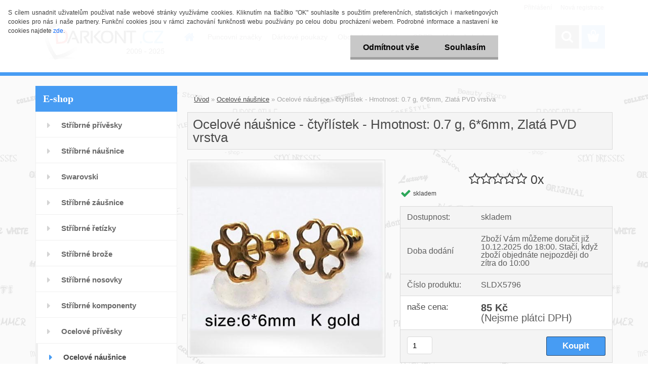

--- FILE ---
content_type: text/html; charset=utf-8
request_url: https://www.darkont.cz/Ocelove-nausnice-ctyrlistek-Hmotnost-0-7-g-6-6mm-Zlata-PVD-vrstva-d5799.htm
body_size: 17831
content:


        <!DOCTYPE html>
    <html xmlns:og="http://ogp.me/ns#" xmlns:fb="http://www.facebook.com/2008/fbml" lang="cs" class="tmpl__3rs13">
      <head>
          <script>
              window.cookie_preferences = getCookieSettings('cookie_preferences');
              window.cookie_statistics = getCookieSettings('cookie_statistics');
              window.cookie_marketing = getCookieSettings('cookie_marketing');

              function getCookieSettings(cookie_name) {
                  if (document.cookie.length > 0)
                  {
                      cookie_start = document.cookie.indexOf(cookie_name + "=");
                      if (cookie_start != -1)
                      {
                          cookie_start = cookie_start + cookie_name.length + 1;
                          cookie_end = document.cookie.indexOf(";", cookie_start);
                          if (cookie_end == -1)
                          {
                              cookie_end = document.cookie.length;
                          }
                          return unescape(document.cookie.substring(cookie_start, cookie_end));
                      }
                  }
                  return false;
              }
          </script>
            <!-- Start Srovname.cz Pixel -->
    <script>
      !function(e,n,t,a,s,o,r){ e[a]||((s=e[a]=function(){s.process?s.process.apply(s,arguments):s.queue.push(arguments)}).queue=[],(o=n.createElement(t)).async=1,o.src='https://tracking.srovname.cz/srovnamepixel.js',o.dataset.srv9="1",(r=n.getElementsByTagName(t)[0]).parentNode.insertBefore(o,r))}(window,document,"script","srovname");srovname("init",'fa6893b7a24c40071431b11ba8a967f2');
    </script>
    <!-- End Srovname.cz Pixel -->
          <script type="text/javascript" src="https://c.seznam.cz/js/rc.js"></script>
              <title>Ocelové náušnice | Ocelové náušnice - čtyřlístek - Hmotnost: 0.7 g, 6*6mm, Zlatá PVD vrstva | Darkont.cz</title>
        <script type="text/javascript">var action_unavailable='action_unavailable';var id_language = 'cs';var id_country_code = 'CZ';var language_code = 'cs-CZ';var path_request = '/request.php';var type_request = 'POST';var cache_break = "2478"; var enable_console_debug = false; var enable_logging_errors = false;var administration_id_language = 'cs';var administration_id_country_code = 'CZ';</script>          <script type="text/javascript" src="//ajax.googleapis.com/ajax/libs/jquery/1.8.3/jquery.min.js"></script>
          <script type="text/javascript" src="//code.jquery.com/ui/1.12.1/jquery-ui.min.js" ></script>
                  <script src="/wa_script/js/jquery.hoverIntent.minified.js?_=2025-12-02-10-33" type="text/javascript"></script>
        <script type="text/javascript" src="/admin/jscripts/jquery.qtip.min.js?_=2025-12-02-10-33"></script>
                  <script src="/wa_script/js/jquery.selectBoxIt.min.js?_=2025-12-02-10-33" type="text/javascript"></script>
                  <script src="/wa_script/js/bs_overlay.js?_=2025-12-02-10-33" type="text/javascript"></script>
        <script src="/wa_script/js/bs_design.js?_=2025-12-02-10-33" type="text/javascript"></script>
        <script src="/admin/jscripts/wa_translation.js?_=2025-12-02-10-33" type="text/javascript"></script>
        <link rel="stylesheet" type="text/css" href="/css/jquery.selectBoxIt.wa_script.css?_=2025-12-02-10-33" media="screen, projection">
        <link rel="stylesheet" type="text/css" href="/css/jquery.qtip.lupa.css?_=2025-12-02-10-33">
        
        <link rel="stylesheet" type="text/css" href="/fotky116155/icons/flat_icons/font/flaticon.css?_=1636543891" >          <script src="/wa_script/js/jquery.colorbox-min.js?_=2025-12-02-10-33" type="text/javascript"></script>
          <link rel="stylesheet" type="text/css" href="/css/colorbox.css?_=2025-12-02-10-33">
          <script type="text/javascript">
            jQuery(document).ready(function() {
              (function() {
                function createGalleries(rel) {
                  var regex = new RegExp(rel + "\\[(\\d+)]"),
                      m, group = "g_" + rel, groupN;
                  $("a[rel*=" + rel + "]").each(function() {
                    m = regex.exec(this.getAttribute("rel"));
                    if(m) {
                      groupN = group + m[1];
                    } else {
                      groupN = group;
                    }
                    $(this).colorbox({
                      rel: groupN,
                      slideshow:true,
                       maxWidth: "85%",
                       maxHeight: "85%",
                       returnFocus: false
                    });
                  });
                }
                createGalleries("lytebox");
                createGalleries("lyteshow");
              })();
            });</script>
          <script type="text/javascript">
      function init_products_hovers()
      {
        jQuery(".product").hoverIntent({
          over: function(){
            jQuery(this).find(".icons_width_hack").animate({width: "130px"}, 300, function(){});
          } ,
          out: function(){
            jQuery(this).find(".icons_width_hack").animate({width: "10px"}, 300, function(){});
          },
          interval: 40
        });
      }
      jQuery(document).ready(function(){

        jQuery(".param select, .sorting select").selectBoxIt();

        jQuery(".productFooter").click(function()
        {
          var $product_detail_link = jQuery(this).parent().find("a:first");

          if($product_detail_link.length && $product_detail_link.attr("href"))
          {
            window.location.href = $product_detail_link.attr("href");
          }
        });
        init_products_hovers();
        
        ebar_details_visibility = {};
        ebar_details_visibility["user"] = false;
        ebar_details_visibility["basket"] = false;

        ebar_details_timer = {};
        ebar_details_timer["user"] = setTimeout(function(){},100);
        ebar_details_timer["basket"] = setTimeout(function(){},100);

        function ebar_set_show($caller)
        {
          var $box_name = $($caller).attr("id").split("_")[0];

          ebar_details_visibility["user"] = false;
          ebar_details_visibility["basket"] = false;

          ebar_details_visibility[$box_name] = true;

          resolve_ebar_set_visibility("user");
          resolve_ebar_set_visibility("basket");
        }

        function ebar_set_hide($caller)
        {
          var $box_name = $($caller).attr("id").split("_")[0];

          ebar_details_visibility[$box_name] = false;

          clearTimeout(ebar_details_timer[$box_name]);
          ebar_details_timer[$box_name] = setTimeout(function(){resolve_ebar_set_visibility($box_name);},300);
        }

        function resolve_ebar_set_visibility($box_name)
        {
          if(   ebar_details_visibility[$box_name]
             && jQuery("#"+$box_name+"_detail").is(":hidden"))
          {
            jQuery("#"+$box_name+"_detail").slideDown(300);
          }
          else if(   !ebar_details_visibility[$box_name]
                  && jQuery("#"+$box_name+"_detail").not(":hidden"))
          {
            jQuery("#"+$box_name+"_detail").slideUp(0, function() {
              $(this).css({overflow: ""});
            });
          }
        }

        
        jQuery("#user_icon, #basket_icon").hoverIntent({
          over: function(){
            ebar_set_show(this);
            
          } ,
          out: function(){
            ebar_set_hide(this);
          },
          interval: 40
        });
        
        jQuery("#user_icon").click(function(e)
        {
          if(jQuery(e.target).attr("id") == "user_icon")
          {
            window.location.href = "https://www.darkont.cz/37sdhe11/e-login/";
          }
        });

        jQuery("#basket_icon").click(function(e)
        {
          if(jQuery(e.target).attr("id") == "basket_icon")
          {
            window.location.href = "https://www.darkont.cz/37sdhe11/e-basket/";
          }
        });
      
      });
    </script>        <meta http-equiv="Content-language" content="cs">
        <meta http-equiv="Content-Type" content="text/html; charset=utf-8">
        <meta name="language" content="czech">
        <meta name="keywords" content="ocelové,náušnice,čtyřlístek,hmotnost:,0.7,6*6mm,,zlatá,pvd,vrstva">
        <meta name="description" content="Hmotnost: 0.7 g, 6*6mm, Zlatá PVD vrstva">
        <meta name="revisit-after" content="1 Days">
        <meta name="distribution" content="global">
        <meta name="expires" content="never">
                  <meta name="expires" content="never">
                    <link rel="previewimage" href="https://www.darkont.cz/fotky116155/fotos/3ne27824.jpg" />
                    <link rel="canonical" href="https://www.darkont.cz/Ocelove-nausnice-ctyrlistek-Hmotnost-0-7-g-6-6mm-Zlata-PVD-vrstva-d5799.htm?tab=description"/>
          <meta property="og:image" content="http://www.darkont.cz/fotky116155/fotos/3ne27824.jpg" />
<meta property="og:image:secure_url" content="https://www.darkont.cz/fotky116155/fotos/3ne27824.jpg" />
<meta property="og:image:type" content="image/jpeg" />

<meta name="google-site-verification" content="gwhuOsGwqvdXYPYF3u2cPpnZYvSqyzu5xUSs9LcmX-c"/>            <meta name="robots" content="index, follow">
                      <link href="//www.darkont.cz/fotky116155/favicon.ico" rel="icon" type="image/x-icon">
          <link rel="shortcut icon" type="image/x-icon" href="//www.darkont.cz/fotky116155/favicon.ico">
                  <link rel="stylesheet" type="text/css" href="/css/lang_dependent_css/lang_cs.css?_=2025-12-02-10-33" media="screen, projection">
                <link rel='stylesheet' type='text/css' href='/wa_script/js/styles.css?_=2025-12-02-10-33'>
        <script language='javascript' type='text/javascript' src='/wa_script/js/javascripts.js?_=2025-12-02-10-33'></script>
        <script language='javascript' type='text/javascript' src='/wa_script/js/check_tel.js?_=2025-12-02-10-33'></script>
          <script src="/assets/javascripts/buy_button.js?_=2025-12-02-10-33"></script>
            <script type="text/javascript" src="/wa_script/js/bs_user.js?_=2025-12-02-10-33"></script>
        <script type="text/javascript" src="/wa_script/js/bs_fce.js?_=2025-12-02-10-33"></script>
        <script type="text/javascript" src="/wa_script/js/bs_fixed_bar.js?_=2025-12-02-10-33"></script>
        <script type="text/javascript" src="/bohemiasoft/js/bs.js?_=2025-12-02-10-33"></script>
        <script src="/wa_script/js/jquery.number.min.js?_=2025-12-02-10-33" type="text/javascript"></script>
        <script type="text/javascript">
            BS.User.id = 116155;
            BS.User.domain = "37sdhe11";
            BS.User.is_responsive_layout = true;
            BS.User.max_search_query_length = 50;
            BS.User.max_autocomplete_words_count = 5;

            WA.Translation._autocompleter_ambiguous_query = ' Hledavý výraz je pro našeptávač příliš obecný. Zadejte prosím další znaky, slova nebo pokračujte odesláním formuláře pro vyhledávání.';
            WA.Translation._autocompleter_no_results_found = ' Nebyly nalezeny žádné produkty ani kategorie.';
            WA.Translation._error = " Chyba";
            WA.Translation._success = " Nastaveno";
            WA.Translation._warning = " Upozornění";
            WA.Translation._multiples_inc_notify = '<p class="multiples-warning"><strong>Tento produkt je možné objednat pouze v násobcích #inc#. </strong><br><small>Vámi zadaný počet kusů byl navýšen dle tohoto násobku.</small></p>';
            WA.Translation._shipping_change_selected = " Změnit...";
            WA.Translation._shipping_deliver_to_address = " Zásilka bude doručena na zvolenou adresu";

            BS.Design.template = {
              name: "3rs13",
              is_selected: function(name) {
                if(Array.isArray(name)) {
                  return name.indexOf(this.name) > -1;
                } else {
                  return name === this.name;
                }
              }
            };
            BS.Design.isLayout3 = true;
            BS.Design.templates = {
              TEMPLATE_ARGON: "argon",TEMPLATE_NEON: "neon",TEMPLATE_CARBON: "carbon",TEMPLATE_XENON: "xenon",TEMPLATE_AURUM: "aurum",TEMPLATE_CUPRUM: "cuprum",TEMPLATE_ERBIUM: "erbium",TEMPLATE_CADMIUM: "cadmium",TEMPLATE_BARIUM: "barium",TEMPLATE_CHROMIUM: "chromium",TEMPLATE_SILICIUM: "silicium",TEMPLATE_IRIDIUM: "iridium",TEMPLATE_INDIUM: "indium",TEMPLATE_OXYGEN: "oxygen",TEMPLATE_HELIUM: "helium",TEMPLATE_FLUOR: "fluor",TEMPLATE_FERRUM: "ferrum",TEMPLATE_TERBIUM: "terbium",TEMPLATE_URANIUM: "uranium",TEMPLATE_ZINCUM: "zincum",TEMPLATE_CERIUM: "cerium",TEMPLATE_KRYPTON: "krypton",TEMPLATE_THORIUM: "thorium",TEMPLATE_ETHERUM: "etherum",TEMPLATE_KRYPTONIT: "kryptonit",TEMPLATE_TITANIUM: "titanium",TEMPLATE_PLATINUM: "platinum"            };
        </script>
                  <script src="/js/progress_button/modernizr.custom.js"></script>
                      <link rel="stylesheet" type="text/css" href="/bower_components/owl.carousel/dist/assets/owl.carousel.min.css" />
            <link rel="stylesheet" type="text/css" href="/bower_components/owl.carousel/dist/assets/owl.theme.default.min.css" />
            <script src="/bower_components/owl.carousel/dist/owl.carousel.min.js"></script>
                    <link rel="stylesheet" type="text/css" href="//static.bohemiasoft.com/jave/style.css?_=2025-12-02-10-33" media="screen">
                    <link rel="stylesheet" type="text/css" href="/css/font-awesome.4.7.0.min.css" media="screen">
          <link rel="stylesheet" type="text/css" href="/sablony/nove/3rs13/3rs13blue/css/product_var3.css?_=2025-12-02-10-33" media="screen">
                    <link rel="stylesheet"
                type="text/css"
                id="tpl-editor-stylesheet"
                href="/sablony/nove/3rs13/3rs13blue/css/colors.css?_=2025-12-02-10-33"
                media="screen">

          <meta name="viewport" content="width=device-width, initial-scale=1.0">
          <link rel="stylesheet" 
                   type="text/css" 
                   href="https://static.bohemiasoft.com/custom-css/argon.css?_1764923345" 
                   media="screen"><link rel="stylesheet" type="text/css" href="/css/steps_order.css?_=2025-12-02-10-33" media="screen"><style type="text/css">
               <!--#site_logo{
                  width: 275px;
                  height: 100px;
                  background-image: url('/fotky116155/design_setup/images/custom_image_logo.png?cache_time=1706301083');
                  background-repeat: no-repeat;
                  
                }html body .myheader { 
          background-image: none;
          border: black;
          background-repeat: repeat;
          background-position: 0px 0px;
          background-color: #ffffff;
        }#page_background{
                  
                  background-repeat: repeat;
                  background-position: 0px 0px;
                  background-color: transparent;
                }.bgLupa{
                  padding: 0;
                  border: none;
                }

 :root { 
 }
-->
                </style>          <link rel="stylesheet" type="text/css" href="/fotky116155/design_setup/css/user_defined.css?_=1691672976" media="screen, projection">
                    <script type="text/javascript" src="/admin/jscripts/wa_dialogs.js?_=2025-12-02-10-33"></script>
            <script>
      $(document).ready(function() {
        if (getCookie('show_cookie_message' + '_116155_cz') != 'no') {
          if($('#cookies-agreement').attr('data-location') === '0')
          {
            $('.cookies-wrapper').css("top", "0px");
          }
          else
          {
            $('.cookies-wrapper').css("bottom", "0px");
          }
          $('.cookies-wrapper').show();
        }

        $('#cookies-notify__close').click(function() {
          setCookie('show_cookie_message' + '_116155_cz', 'no');
          $('#cookies-agreement').slideUp();
          $("#masterpage").attr("style", "");
          setCookie('cookie_preferences', 'true');
          setCookie('cookie_statistics', 'true');
          setCookie('cookie_marketing', 'true');
          window.cookie_preferences = true;
          window.cookie_statistics = true;
          window.cookie_marketing = true;
          if(typeof gtag === 'function') {
              gtag('consent', 'update', {
                  'ad_storage': 'granted',
                  'analytics_storage': 'granted',
                  'ad_user_data': 'granted',
                  'ad_personalization': 'granted'
              });
          }
         return false;
        });

        $("#cookies-notify__disagree").click(function(){
            save_preferences();
        });

        $('#cookies-notify__preferences-button-close').click(function(){
            var cookies_notify_preferences = $("#cookies-notify-checkbox__preferences").is(':checked');
            var cookies_notify_statistics = $("#cookies-notify-checkbox__statistics").is(':checked');
            var cookies_notify_marketing = $("#cookies-notify-checkbox__marketing").is(':checked');
            save_preferences(cookies_notify_preferences, cookies_notify_statistics, cookies_notify_marketing);
        });

        function save_preferences(preferences = false, statistics = false, marketing = false)
        {
            setCookie('show_cookie_message' + '_116155_cz', 'no');
            $('#cookies-agreement').slideUp();
            $("#masterpage").attr("style", "");
            setCookie('cookie_preferences', preferences);
            setCookie('cookie_statistics', statistics);
            setCookie('cookie_marketing', marketing);
            window.cookie_preferences = preferences;
            window.cookie_statistics = statistics;
            window.cookie_marketing = marketing;
            if(marketing && typeof gtag === 'function')
            {
                gtag('consent', 'update', {
                    'ad_storage': 'granted'
                });
            }
            if(statistics && typeof gtag === 'function')
            {
                gtag('consent', 'update', {
                    'analytics_storage': 'granted',
                    'ad_user_data': 'granted',
                    'ad_personalization': 'granted',
                });
            }
            if(marketing === false && BS && BS.seznamIdentity) {
                BS.seznamIdentity.clearIdentity();
            }
        }

        /**
         * @param {String} cookie_name
         * @returns {String}
         */
        function getCookie(cookie_name) {
          if (document.cookie.length > 0)
          {
            cookie_start = document.cookie.indexOf(cookie_name + "=");
            if (cookie_start != -1)
            {
              cookie_start = cookie_start + cookie_name.length + 1;
              cookie_end = document.cookie.indexOf(";", cookie_start);
              if (cookie_end == -1)
              {
                cookie_end = document.cookie.length;
              }
              return unescape(document.cookie.substring(cookie_start, cookie_end));
            }
          }
          return "";
        }
        
        /**
         * @param {String} cookie_name
         * @param {String} value
         */
        function setCookie(cookie_name, value) {
          var time = new Date();
          time.setTime(time.getTime() + 365*24*60*60*1000); // + 1 rok
          var expires = "expires="+time.toUTCString();
          document.cookie = cookie_name + "=" + escape(value) + "; " + expires + "; path=/";
        }
      });
    </script>
            <script type="text/javascript" src="/wa_script/js/search_autocompleter.js?_=2025-12-02-10-33"></script>
                <link rel="stylesheet" type="text/css" href="/assets/vendor/magnific-popup/magnific-popup.css" />
      <script src="/assets/vendor/magnific-popup/jquery.magnific-popup.js"></script>
      <script type="text/javascript">
        BS.env = {
          decPoint: ",",
          basketFloatEnabled: false        };
      </script>
      <script type="text/javascript" src="/node_modules/select2/dist/js/select2.min.js"></script>
      <script type="text/javascript" src="/node_modules/maximize-select2-height/maximize-select2-height.min.js"></script>
      <script type="text/javascript">
        (function() {
          $.fn.select2.defaults.set("language", {
            noResults: function() {return " Nenalezeny žádné položky"},
            inputTooShort: function(o) {
              var n = o.minimum - o.input.length;
              return " Prosím zadejte #N# nebo více znaků.".replace("#N#", n);
            }
          });
          $.fn.select2.defaults.set("width", "100%")
        })();

      </script>
      <link type="text/css" rel="stylesheet" href="/node_modules/select2/dist/css/select2.min.css" />
      <script type="text/javascript" src="/wa_script/js/countdown_timer.js?_=2025-12-02-10-33"></script>
      <script type="text/javascript" src="/wa_script/js/app.js?_=2025-12-02-10-33"></script>
      <script type="text/javascript" src="/node_modules/jquery-validation/dist/jquery.validate.min.js"></script>

      
          </head>
      <body class="lang-cs layout3 not-home page-product-detail page-product-5799 basket-empty slider_available template-slider-disabled vat-payer-n alternative-currency-n" >
        <a name="topweb"></a>
            <div id="cookies-agreement" class="cookies-wrapper" data-location="0"
         >
      <div class="cookies-notify-background"></div>
      <div class="cookies-notify" style="display:block!important;">
        <div class="cookies-notify__bar">
          <div class="cookies-notify__bar1">
            <div class="cookies-notify__text"
                                 >
                S cílem usnadnit uživatelům používat naše webové stránky využíváme cookies. Kliknutím na tlačítko "OK" souhlasíte s použitím preferenčních, statistických i marketingových cookies pro nás i naše partnery. Funkční cookies jsou v rámci zachování funkčnosti webu používány po celou dobu procházení webem. Podrobné informace a nastavení ke cookies najdete <span class="cookies-notify__detail_button">zde</span>.            </div>
            <div class="cookies-notify__button">
                <a href="#" id="cookies-notify__disagree" class="secondary-btn"
                   style="color: #000000;
                           background-color: #c8c8c8;
                           opacity: 1"
                >Odmítnout vše</a>
              <a href="#" id="cookies-notify__close"
                 style="color: #000000;
                        background-color: #c8c8c8;
                        opacity: 1"
                >Souhlasím</a>
            </div>
          </div>
                        <div class="cookies-notify__detail_box hidden"
                             >
                <div id="cookies-nofify__close_detail"> Zavřít</div>
                <div>
                    <br />
                    <b> Co jsou cookies?</b><br />
                    <span> Cookies jsou krátké textové informace, které jsou uloženy ve Vašem prohlížeči. Tyto informace běžně používají všechny webové stránky a jejich procházením dochází k ukládání cookies. Pomocí partnerských skriptů, které mohou stránky používat (například Google analytics</span><br /><br />
                    <b> Jak lze nastavit práci webu s cookies?</b><br />
                    <span> Přestože doporučujeme povolit používání všech typů cookies, práci webu s nimi můžete nastavit dle vlastních preferencí pomocí checkboxů zobrazených níže. Po odsouhlasení nastavení práce s cookies můžete změnit své rozhodnutí smazáním či editací cookies přímo v nastavení Vašeho prohlížeče. Podrobnější informace k promazání cookies najdete v nápovědě Vašeho prohlížeče.</span>
                </div>
                <div class="cookies-notify__checkboxes"
                                    >
                    <div class="checkbox-custom checkbox-default cookies-notify__checkbox">
                        <input type="checkbox" id="cookies-notify-checkbox__functional" checked disabled />
                        <label for="cookies-notify-checkbox__functional" class="cookies-notify__checkbox_label"> Nutné</label>
                    </div>
                    <div class="checkbox-custom checkbox-default cookies-notify__checkbox">
                        <input type="checkbox" id="cookies-notify-checkbox__preferences" checked />
                        <label for="cookies-notify-checkbox__preferences" class="cookies-notify__checkbox_label"> Preferenční</label>
                    </div>
                    <div class="checkbox-custom checkbox-default cookies-notify__checkbox">
                        <input type="checkbox" id="cookies-notify-checkbox__statistics" checked />
                        <label for="cookies-notify-checkbox__statistics" class="cookies-notify__checkbox_label"> Statistické</label>
                    </div>
                    <div class="checkbox-custom checkbox-default cookies-notify__checkbox">
                        <input type="checkbox" id="cookies-notify-checkbox__marketing" checked />
                        <label for="cookies-notify-checkbox__marketing" class="cookies-notify__checkbox_label"> Marketingové</label>
                    </div>
                </div>
                <div id="cookies-notify__cookie_types">
                    <div class="cookies-notify__cookie_type cookie-active" data-type="functional">
                         Nutné (13)
                    </div>
                    <div class="cookies-notify__cookie_type" data-type="preferences">
                         Preferenční (1)
                    </div>
                    <div class="cookies-notify__cookie_type" data-type="statistics">
                         Statistické (15)
                    </div>
                    <div class="cookies-notify__cookie_type" data-type="marketing">
                         Marketingové (15)
                    </div>
                    <div class="cookies-notify__cookie_type" data-type="unclassified">
                         Neklasifikované (7)
                    </div>
                </div>
                <div id="cookies-notify__cookie_detail">
                    <div class="cookie-notify__cookie_description">
                        <span id="cookie-notify__description_functional" class="cookie_description_active"> Tyto informace jsou nezbytné ke správnému chodu webové stránky jako například vkládání zboží do košíku, uložení vyplněných údajů nebo přihlášení do zákaznické sekce.</span>
                        <span id="cookie-notify__description_preferences" class="hidden"> Tyto cookies umožní přizpůsobit chování nebo vzhled stránky dle Vašich potřeb, například volba jazyka.</span>
                        <span id="cookie-notify__description_statistics" class="hidden"> Díky těmto cookies mohou majitelé i developeři webu více porozumět chování uživatelů a vyvijet stránku tak, aby byla co nejvíce prozákaznická. Tedy abyste co nejrychleji našli hledané zboží nebo co nejsnáze dokončili jeho nákup.</span>
                        <span id="cookie-notify__description_marketing" class="hidden"> Tyto informace umožní personalizovat zobrazení nabídek přímo pro Vás díky historické zkušenosti procházení dřívějších stránek a nabídek.</span>
                        <span id="cookie-notify__description_unclassified" class="hidden"> Tyto cookies prozatím nebyly roztříděny do vlastní kategorie.</span>
                    </div>
                    <style>
                        #cookies-notify__cookie_detail_table td
                        {
                            color: #ffffff                        }
                    </style>
                    <table class="table" id="cookies-notify__cookie_detail_table">
                        <thead>
                            <tr>
                                <th> Jméno</th>
                                <th> Účel</th>
                                <th> Vypršení</th>
                            </tr>
                        </thead>
                        <tbody>
                                                    <tr>
                                <td>show_cookie_message</td>
                                <td>Ukládá informaci o potřebě zobrazení cookie lišty</td>
                                <td>1 rok</td>
                            </tr>
                                                        <tr>
                                <td>__zlcmid</td>
                                <td>Tento soubor cookie se používá k uložení identity návštěvníka během návštěv a preference návštěvníka deaktivovat naši funkci živého chatu. </td>
                                <td>1 rok</td>
                            </tr>
                                                        <tr>
                                <td>__cfruid</td>
                                <td>Tento soubor cookie je součástí služeb poskytovaných společností Cloudflare – včetně vyrovnávání zátěže, doručování obsahu webových stránek a poskytování připojení DNS pro provozovatele webových stránek. </td>
                                <td>relace</td>
                            </tr>
                                                        <tr>
                                <td>_auth</td>
                                <td>Zajišťuje bezpečnost procházení návštěvníků tím, že zabraňuje padělání požadavků mezi stránkami. Tento soubor cookie je nezbytný pro bezpečnost webu a návštěvníka. </td>
                                <td>1 rok</td>
                            </tr>
                                                        <tr>
                                <td>csrftoken</td>
                                <td>Pomáhá předcházet útokům Cross-Site Request Forgery (CSRF). 
</td>
                                <td>1 rok</td>
                            </tr>
                                                        <tr>
                                <td>PHPSESSID</td>
                                <td>Zachovává stav uživatelské relace napříč požadavky na stránky. </td>
                                <td>relace</td>
                            </tr>
                                                        <tr>
                                <td>rc::a</td>
                                <td>Tento soubor cookie se používá k rozlišení mezi lidmi a roboty. To je výhodné pro web, aby
vytvářet platné zprávy o používání jejich webových stránek. </td>
                                <td>persistentní</td>
                            </tr>
                                                        <tr>
                                <td>rc::c</td>
                                <td>Tento soubor cookie se používá k rozlišení mezi lidmi a roboty. </td>
                                <td>relace</td>
                            </tr>
                                                        <tr>
                                <td>AWSALBCORS</td>
                                <td>Registruje, který server-cluster obsluhuje návštěvníka. To se používá v kontextu s vyrovnáváním zátěže, aby se optimalizovala uživatelská zkušenost. </td>
                                <td>6 dnů</td>
                            </tr>
                                                        <tr>
                                <td>18plus_allow_access#</td>
                                <td>Ukládá informaci o odsouhlasení okna 18+ pro web.</td>
                                <td>neznámý</td>
                            </tr>
                                                        <tr>
                                <td>18plus_cat#</td>
                                <td>Ukládá informaci o odsouhlasení okna 18+ pro kategorii.</td>
                                <td>neznámý</td>
                            </tr>
                                                        <tr>
                                <td>bs_slide_menu</td>
                                <td></td>
                                <td>neznámý</td>
                            </tr>
                                                        <tr>
                                <td>left_menu</td>
                                <td>Ukládá informaci o způsobu zobrazení levého menu.</td>
                                <td>neznámý</td>
                            </tr>
                                                    </tbody>
                    </table>
                    <div class="cookies-notify__button">
                        <a href="#" id="cookies-notify__preferences-button-close"
                           style="color: #000000;
                                background-color: #c8c8c8;
                                opacity: 1">
                            Uložit nastavení                        </a>
                    </div>
                </div>
            </div>
                    </div>
      </div>
    </div>
    
  <div id="responsive_layout_large"></div><div id="page">    <script type="text/javascript">
      var responsive_articlemenu_name = ' Menu';
      var responsive_eshopmenu_name = ' E-shop';
    </script>
        <link rel="stylesheet" type="text/css" href="/css/masterslider.css?_=2025-12-02-10-33" media="screen, projection">
    <script type="text/javascript" src="/js/masterslider.min.js"></script>
    <div class="myheader">
                <div class="navigate_bar">
            <div class="logo-wrapper">
            <a id="site_logo" href="//www.darkont.cz" class="mylogo" aria-label="Logo"></a>
    </div>
                        <!--[if IE 6]>
    <style>
    #main-menu ul ul{visibility:visible;}
    </style>
    <![endif]-->

    
    <div id="topmenu"><!-- TOPMENU -->
            <div id="main-menu" class="">
                 <ul>
            <li class="eshop-menu-home">
              <a href="//www.darkont.cz" class="top_parent_act" aria-label="Homepage">
                              </a>
            </li>
          </ul>
          
<ul><li class="eshop-menu-7 eshop-menu-order-1 eshop-menu-odd"><a href="/Puncovni-znacky-a7_0.htm"  class="top_parent">Puncovní značky</a>
</li></ul>
<ul><li class="eshop-menu-9 eshop-menu-order-2 eshop-menu-even"><a href="/Darkove-poukazy-a9_0.htm"  class="top_parent">Dárkové poukazy</a>
</li></ul>
<ul><li class="eshop-menu-6 eshop-menu-order-3 eshop-menu-odd"><a href="/Obchodni-podminky-a6_0.htm"  class="top_parent">Obchodní podmínky</a>
</li></ul>
<ul><li class="eshop-menu-3 eshop-menu-order-4 eshop-menu-even"><a href="/GDPR-a3_0.htm"  class="top_parent">GDPR</a>
</li></ul>
<ul><li class="eshop-menu-8 eshop-menu-order-5 eshop-menu-odd"><a href="/Velkoobchod-a8_0.htm"  class="top_parent">Velkoobchod</a>
</li></ul>      </div>
    </div><!-- END TOPMENU -->
        <div id="search">
      <form name="search" id="searchForm" action="/search-engine.htm" method="GET" enctype="multipart/form-data">
        <label for="q" class="title_left2"> Hľadanie</label>
        <p>
          <input name="slovo" type="text" class="inputBox" id="q" placeholder=" Zadejte text vyhledávání" maxlength="50">
          
          <input type="hidden" id="source_service" value="www.webareal.cz">
        </p>
        <div class="wrapper_search_submit">
          <input type="submit" class="search_submit" aria-label="search" name="search_submit" value="">
        </div>
        <div id="search_setup_area">
          <input id="hledatjak2" checked="checked" type="radio" name="hledatjak" value="2">
          <label for="hledatjak2">Hledat ve zboží</label>
          <br />
          <input id="hledatjak1"  type="radio" name="hledatjak" value="1">
          <label for="hledatjak1">Hledat v článcích</label>
                    <script type="text/javascript">
            function resolve_search_mode_visibility()
            {
              if (jQuery('form[name=search] input').is(':focus'))
              {
                if (jQuery('#search_setup_area').is(':hidden'))
                {
                  jQuery('#search_setup_area').slideDown(400);
                }
              }
              else
              {
                if (jQuery('#search_setup_area').not(':hidden'))
                {
                  jQuery('#search_setup_area').slideUp(400);
                }
              }
            }

            $('form[name=search] input').click(function() {
              this.focus();
            });

            jQuery('form[name=search] input')
                .focus(function() {
                  resolve_search_mode_visibility();
                })
                .blur(function() {
                  setTimeout(function() {
                    resolve_search_mode_visibility();
                  }, 1000);
                });

          </script>
                  </div>
      </form>
    </div>
          </div>
          </div>
    <div id="page_background">      <div class="hack-box"><!-- HACK MIN WIDTH FOR IE 5, 5.5, 6  -->
                  <div id="masterpage" ><!-- MASTER PAGE -->
              <div id="header">          </div><!-- END HEADER -->
          
  <div id="ebar" class="" >        <div id="ebar_set">
                <div id="user_icon">

                            <div id="user_detail">
                    <div id="user_arrow_tag"></div>
                    <div id="user_content_tag">
                        <div id="user_content_tag_bg">
                            <a href="/37sdhe11/e-login/"
                               class="elink user_login_text"
                               >
                               Přihlášení                            </a>
                            <a href="/37sdhe11/e-register/"
                               class="elink user-logout user_register_text"
                               >
                               Nová registrace                            </a>
                        </div>
                    </div>
                </div>
            
        </div>
        
                <div id="basket_icon" >
            <div id="basket_detail">
                <div id="basket_arrow_tag"></div>
                <div id="basket_content_tag">
                    <a id="quantity_tag" href="/37sdhe11/e-basket" rel="nofollow" class="elink"><span class="quantity_count">0</span></a>
                                    </div>
            </div>
        </div>
                <a id="basket_tag"
           href="37sdhe11/e-basket"
           rel="nofollow"
           class="elink">
            <span id="basket_tag_left">&nbsp;</span>
            <span id="basket_tag_right">
                0 ks            </span>
        </a>
                </div></div>          <div id="aroundpage"><!-- AROUND PAGE -->
            
      <!-- LEFT BOX -->
      <div id="left-box">
              <div class="menu-typ-1" id="left_eshop">
                <p class="title_left_eshop">E-shop</p>
          
        <div id="inleft_eshop">
          <div class="leftmenu2">
                <ul class="root-eshop-menu">
              <li class="leftmenuDef category-menu-2 category-menu-order-1 category-menu-odd">
          <a href="/Stribrne-privesky-c2_0_1.htm">Stříbrné přívěsky</a>        </li>

                <li class="leftmenuDef category-menu-4 category-menu-order-2 category-menu-even">
          <a href="/Stribrne-nausnice-c4_0_1.htm">Stříbrné náušnice</a>        </li>

                <li class="leftmenuDef category-menu-11 category-menu-order-3 category-menu-odd">
          <a href="/Swarovski-c11_0_1.htm">Swarovski</a>        </li>

                <li class="leftmenuDef category-menu-6 category-menu-order-4 category-menu-even">
          <a href="/Stribrne-zausnice-c6_0_1.htm">Stříbrné záušnice</a>        </li>

                <li class="leftmenuDef category-menu-7 category-menu-order-5 category-menu-odd">
          <a href="/Stribrne-retizky-c7_0_1.htm">Stříbrné řetízky</a>        </li>

                <li class="leftmenuDef category-menu-8 category-menu-order-6 category-menu-even">
          <a href="/Stribrne-broze-c8_0_1.htm">Stříbrné brože</a>        </li>

                <li class="leftmenuDef category-menu-9 category-menu-order-7 category-menu-odd">
          <a href="/Stribrne-nosovky-c9_0_1.htm">Stříbrné nosovky</a>        </li>

                <li class="leftmenuDef category-menu-10 category-menu-order-8 category-menu-even">
          <a href="/Stribrne-komponenty-c10_0_1.htm">Stříbrné komponenty</a>        </li>

                <li class="leftmenuDef category-menu-13 category-menu-order-9 category-menu-odd">
          <a href="/Ocelove-privesky-c13_0_1.htm">Ocelové přívěsky</a>        </li>

                <li class="leftmenuAct category-menu-41 category-menu-order-10 category-menu-even">
          <a href="/Ocelove-nausnice-c41_0_1.htm">Ocelové náušnice</a>        </li>

            <ul class="eshop-submenu level-2">
              <li class="leftmenu2sub category-submenu-84 masonry_item">
          <a href="/Svitici-nausnice-c41_84_2.htm">Svítíci náušnice</a>        </li>

                <li class="leftmenu2sub category-submenu-85 masonry_item">
          <a href="/Pilulky-c41_85_2.htm">Pilulky</a>        </li>

                <li class="leftmenu2sub category-submenu-86 masonry_item">
          <a href="/Puzetkove-c41_86_2.htm">Puzetkové</a>        </li>

                <li class="leftmenu2sub category-submenu-87 masonry_item">
          <a href="/Kruhove-c41_87_2.htm">Kruhové</a>        </li>

                <li class="leftmenu2sub category-submenu-88 masonry_item">
          <a href="/Zavesne-c41_88_2.htm">Závěsné</a>        </li>

                <li class="leftmenu2sub category-submenu-89 masonry_item">
          <a href="/Ostatni-c41_89_2.htm">Ostatní</a>        </li>

            </ul>
      <style>
        #left-box .remove_point a::before
        {
          display: none;
        }
      </style>
            <li class="leftmenuDef category-menu-38 category-menu-order-11 category-menu-odd">
          <a href="/Ocelove-retizky-c38_0_1.htm">Ocelové řetízky</a>        </li>

                <li class="leftmenuDef category-menu-43 category-menu-order-12 category-menu-even">
          <a href="/Ocelove-broze-c43_0_1.htm">Ocelové brože</a>        </li>

                <li class="leftmenuDef category-menu-39 category-menu-order-13 category-menu-odd">
          <a href="/Ocelove-komponenty-c39_0_1.htm">Ocelové komponenty</a>        </li>

                <li class="leftmenuDef category-menu-14 category-menu-order-14 category-menu-even">
          <a href="/Ocelovy-piercing-c14_0_1.htm">Ocelový piercing</a>        </li>

                <li class="leftmenuDef category-menu-40 category-menu-order-15 category-menu-odd">
          <a href="/Ocelove-prsteny-c40_0_1.htm">Ocelové prsteny</a>        </li>

                <li class="leftmenuDef category-menu-42 category-menu-order-16 category-menu-even">
          <a href="/Ocelove-sety-c42_0_1.htm">Ocelové sety</a>        </li>

                <li class="leftmenuDef category-menu-15 category-menu-order-17 category-menu-odd">
          <a href="/Spony-na-kravaty-c15_0_1.htm">Spony na kravaty</a>        </li>

                <li class="leftmenuDef category-menu-16 category-menu-order-18 category-menu-even">
          <a href="/Spony-na-penize-c16_0_1.htm">Spony na peníze</a>        </li>

                <li class="leftmenuDef category-menu-17 category-menu-order-19 category-menu-odd">
          <a href="/Broze-c17_0_1.htm">Brože</a>        </li>

                <li class="leftmenuDef category-menu-12 category-menu-order-20 category-menu-even">
          <a href="/Magneticke-nausnice-c12_0_1.htm">Magnetické náušnice</a>        </li>

                <li class="leftmenuDef category-menu-18 category-menu-order-21 category-menu-odd">
          <a href="/Krabicky-na-sperky-c18_0_1.htm">Krabičky na šperky</a>        </li>

                <li class="leftmenuDef category-menu-19 category-menu-order-22 category-menu-even">
          <a href="/Darkove-sacky-c19_0_1.htm">Dárkové sáčky</a>        </li>

                <li class="leftmenuDef category-menu-20 category-menu-order-23 category-menu-odd">
          <a href="/Manzetove-knoflicky-c20_0_1.htm">Manžetové knoflíčky</a>        </li>

                <li class="leftmenuDef category-menu-21 category-menu-order-24 category-menu-even">
          <a href="/Privesky-na-klice-c21_0_1.htm">Přívěsky na klíče</a>        </li>

                <li class="leftmenuDef category-menu-22 category-menu-order-25 category-menu-odd">
          <a href="/K-cisteni-stribra-c22_0_1.htm">K čištění stříbra</a>        </li>

                <li class="leftmenuDef category-menu-23 category-menu-order-26 category-menu-even">
          <a href="/Buttony-c23_0_1.htm">Buttony</a>        </li>

                <li class="leftmenuDef category-menu-24 category-menu-order-27 category-menu-odd">
          <a href="/Naramky-c24_0_1.htm">Náramky</a>        </li>

                <li class="leftmenuDef category-menu-25 category-menu-order-28 category-menu-even">
          <a href="/Nahrdelniky-c25_0_1.htm">Náhrdelníky</a>        </li>

                <li class="leftmenuDef category-menu-26 category-menu-order-29 category-menu-odd">
          <a href="/Keramika-c26_0_1.htm">Keramika</a>        </li>

                <li class="leftmenuDef category-menu-27 category-menu-order-30 category-menu-even">
          <a href="/Kozene-vyrobky-c27_0_1.htm">Kožené výrobky</a>        </li>

                <li class="leftmenuDef category-menu-28 category-menu-order-31 category-menu-odd">
          <a href="/Kovarske-vyrobky-c28_0_1.htm">Kovařské výrobky</a>        </li>

                <li class="leftmenuDef category-menu-30 category-menu-order-32 category-menu-even">
          <a href="/Vlasova-bizuterie-c30_0_1.htm">Vlasová bižuterie</a>        </li>

                <li class="leftmenuDef category-menu-31 category-menu-order-33 category-menu-odd">
          <a href="/Betlemy-c31_0_1.htm">Betlémy</a>        </li>

                <li class="leftmenuDef category-menu-33 category-menu-order-34 category-menu-even">
          <a href="/Drevene-zbrane-c33_0_1.htm">Dřevěné zbraně</a>        </li>

                <li class="leftmenuDef category-menu-34 category-menu-order-35 category-menu-odd">
          <a href="/2D-tasky-Nell-c34_0_1.htm">2D tašky Nell</a>        </li>

                <li class="leftmenuDef category-menu-35 category-menu-order-36 category-menu-even">
          <a href="/Kozene-penezenky-c35_0_1.htm">Kožené peněženky</a>        </li>

                <li class="leftmenuDef category-menu-37 category-menu-order-37 category-menu-odd">
          <a href="/Ostatni-c37_0_1.htm">Ostatní</a>        </li>

                <li class="leftmenuDef category-menu-44 category-menu-order-38 category-menu-even">
          <a href="/Valentyn-c44_0_1.htm">Valentýn</a>        </li>

            </ul>
      <style>
        #left-box .remove_point a::before
        {
          display: none;
        }
      </style>
              </div>
        </div>

        
        <div id="footleft1">
                  </div>

            </div>
            </div><!-- END LEFT BOX -->
            <div id="right-box"><!-- RIGHT BOX2 -->
              </div><!-- END RIGHT BOX -->
      

            <hr class="hide">
                        <div id="centerpage2"><!-- CENTER PAGE -->
              <div id="incenterpage2"><!-- in the center -->
                <script type="text/javascript">
  var product_information = {
    id: '5799',
    name: 'Ocelové náušnice - čtyřlístek - Hmotnost: 0.7 g, 6*6mm, Zlatá PVD vrstva',
    brand: '',
    price: '85',
    category: 'Ocelové náušnice',
    is_variant: false,
    variant_id: 0  };
</script>
        <div id="fb-root"></div>
    <script>(function(d, s, id) {
            var js, fjs = d.getElementsByTagName(s)[0];
            if (d.getElementById(id)) return;
            js = d.createElement(s); js.id = id;
            js.src = "//connect.facebook.net/ cs_CZ/all.js#xfbml=1&appId=";
            fjs.parentNode.insertBefore(js, fjs);
        }(document, 'script', 'facebook-jssdk'));</script>
      <script type="application/ld+json">
      {
        "@context": "http://schema.org",
        "@type": "Product",
                "name": "Ocelové náušnice - čtyřlístek - Hmotnost: 0.7 g, 6*6mm, Zlatá PVD vrstva",
        "description": "Hmotnost: 0.7 g, 6*6mm, Zlatá PVD vrstva",
                "image": "https://www.darkont.cz/fotky116155/fotos/3ne27824.jpg",
                "gtin13": "",
        "mpn": "",
        "sku": "SLDX5796",
        "brand": "",

        "offers": {
            "@type": "Offer",
            "availability": "https://schema.org/InStock",
            "price": "85",
"priceCurrency": "CZK",
"priceValidUntil": "2035-12-07",
            "url": "https://www.darkont.cz/Ocelove-nausnice-ctyrlistek-Hmotnost-0-7-g-6-6mm-Zlata-PVD-vrstva-d5799.htm"
        }
      }
</script>
              <script type="application/ld+json">
{
    "@context": "http://schema.org",
    "@type": "BreadcrumbList",
    "itemListElement": [
    {
        "@type": "ListItem",
        "position": 1,
        "item": {
            "@id": "https://www.darkont.cz",
            "name": "Home"
            }
    },     {
        "@type": "ListItem",
        "position": 2,
        "item": {
            "@id": "https://www.darkont.cz/Ocelove-nausnice-c41_0_1.htm",
            "name": "Ocelové náušnice"
        }
        },
    {
        "@type": "ListItem",
        "position": 3,
        "item": {
            "@id": "https://www.darkont.cz/Ocelove-nausnice-ctyrlistek-Hmotnost-0-7-g-6-6mm-Zlata-PVD-vrstva-d5799.htm",
            "name": "Ocelové náušnice - čtyřlístek - Hmotnost: 0.7 g, 6*6mm, Zlatá PVD vrstva"
    }
    }
]}
</script>
          <script type="text/javascript" src="/wa_script/js/bs_variants.js?date=2462013"></script>
  <script type="text/javascript" src="/wa_script/js/rating_system.js"></script>
  <script type="text/javascript">
    <!--
    $(document).ready(function () {
      BS.Variants.register_events();
      BS.Variants.id_product = 5799;
    });

    function ShowImage2(name, width, height, domen) {
      window.open("/wa_script/image2.php?soub=" + name + "&domena=" + domen, "", "toolbar=no,scrollbars=yes,location=no,status=no,width=" + width + ",height=" + height + ",resizable=1,screenX=20,screenY=20");
    }
    ;
    // --></script>
  <script type="text/javascript">
    <!--
    function Kontrola() {
      if (document.theForm.autor.value == "") {
        document.theForm.autor.focus();
        BS.ui.popMessage.alert("Musíte vyplnit své jméno");
        return false;
      }
      if (document.theForm.email.value == "") {
        document.theForm.email.focus();
        BS.ui.popMessage.alert("Musíte vyplnit svůj email");
        return false;
      }
      if (document.theForm.titulek.value == "") {
        document.theForm.titulek.focus();
        BS.ui.popMessage.alert("Vyplňte název příspěvku");
        return false;
      }
      if (document.theForm.prispevek.value == "") {
        document.theForm.prispevek.focus();
        BS.ui.popMessage.alert("Zadejte text příspěvku");
        return false;
      }
      if (document.theForm.captcha.value == "") {
        document.theForm.captcha.focus();
        BS.ui.popMessage.alert("Opište bezpečnostní kód");
        return false;
      }
      if (jQuery("#captcha_image").length > 0 && jQuery("#captcha_input").val() == "") {
        jQuery("#captcha_input").focus();
        BS.ui.popMessage.alert("Opiště text z bezpečnostního obrázku");
        return false;
      }

      }

      -->
    </script>
          <script type="text/javascript" src="/wa_script/js/detail.js?date=2022-06-01"></script>
          <script type="text/javascript">
      product_price = "85";
    product_price_non_ceil =   "85.000";
    currency = "Kč";
    currency_position = "1";
    tax_subscriber = "n";
    ceny_jak = "0";
    desetiny = "0";
    dph = "";
    currency_second = "";
    currency_second_rate = "0";
    lang = "";    </script>
          <script>
          related_click = false;
          $(document).ready(function () {
              $(".buy_btn").on("click", function(){
                    related_click = true;
              });

              $("#buy_btn, #buy_prg").on("click", function () {
                  var variant_selected_reload = false;
                  var url = window.location.href;
                  if (url.indexOf('?variant=not_selected') > -1)
                  {
                      url = window.location.href;
                  }
                  else
                  {
                      url = window.location.href + "?variant=not_selected";
                  }
                  if ($("#1SelectBoxIt").length !== undefined)
                  {
                      var x = $("#1SelectBoxIt").attr("aria-activedescendant");
                      if (x == 0)
                      {
                          variant_selected_reload = true;
                          document.cookie = "variantOne=unselected;path=/";
                      }
                      else
                      {
                          var id_ciselnik = $("#1SelectBoxItOptions #" + x).attr("data-val");
                          document.cookie = "variantOne=" + id_ciselnik + ";path=/";
                      }
                  }
                  else if ($("#1SelectBoxItText").length !== undefined)
                  {
                      var x = $("#1SelectBoxItText").attr("data-val");
                      if (x == 0)
                      {
                          variant_selected_reload = true;
                          document.cookie = "variantOne=unselected;path=/";
                      }
                      else
                      {
                          var id_ciselnik = $("#1SelectBoxItOptions #" + x).attr("data-val");
                          document.cookie = "variantOne=" + id_ciselnik + ";path=/";
                      }
                  }
                  if ($("#2SelectBoxIt").length !== undefined)
                  {
                      var x = $("#2SelectBoxIt").attr("aria-activedescendant");
                      if (x == 0)
                      {
                          variant_selected_reload = true;
                          document.cookie = "variantTwo=unselected;path=/";
                      }
                      else
                      {
                          var id_ciselnik = $("#2SelectBoxItOptions #" + x).attr("data-val");
                          document.cookie = "variantTwo=" + id_ciselnik + ";path=/";
                      }
                  }
                  else if ($("#2SelectBoxItText").length !== undefined)
                  {
                      var x = $("#2SelectBoxItText").attr("data-val");
                      if (x == 0)
                      {
                          variant_selected_reload = true;
                          document.cookie = "variantTwo=unselected;path=/";
                      }
                      else
                      {
                          var id_ciselnik = $("#2SelectBoxItOptions #" + x).attr("data-val");
                          document.cookie = "variantTwo=" + id_ciselnik + ";path=/";
                      }
                  }
                  if ($("#3SelectBoxIt").length !== undefined)
                  {
                      var x = $("#3SelectBoxIt").attr("aria-activedescendant");
                      if (x == 0)
                      {
                          variant_selected_reload = true;
                          document.cookie = "variantThree=unselected;path=/";
                      }
                      else
                      {
                          var id_ciselnik = $("#3SelectBoxItOptions #" + x).attr("data-val");
                          document.cookie = "variantThree=" + id_ciselnik + ";path=/";
                      }
                  }
                  else if ($("#3SelectBoxItText").length !== undefined)
                  {
                      var x = $("#3SelectBoxItText").attr("data-val");
                      if (x == 0)
                      {
                          variant_selected_reload = true;
                          document.cookie = "variantThree=unselected;path=/";
                      }
                      else
                      {
                          var id_ciselnik = $("#3SelectBoxItOptions #" + x).attr("data-val");
                          document.cookie = "variantThree=" + id_ciselnik + ";path=/";
                      }
                  }
                  if(variant_selected_reload == true)
                  {
                      jQuery("input[name=variant_selected]").remove();
                      window.location.replace(url);
                      return false;
                  }
              });
          });
      </script>
          <div id="wherei"><!-- wherei -->
            <p>
        <a href="/">Úvod</a>
        <span class="arrow">&#187;</span>
                           <a href="/Ocelove-nausnice-c41_0_1.htm">Ocelové náušnice</a>
                            <span class="arrow">&#187;</span>        <span class="active">Ocelové náušnice - čtyřlístek - Hmotnost: 0.7 g, 6*6mm, Zlatá PVD vrstva</span>
      </p>
    </div><!-- END wherei -->
    <pre></pre>
        <div class="product-detail-container in-stock-y" > <!-- MICRODATA BOX -->
              <h1>Ocelové náušnice - čtyřlístek - Hmotnost: 0.7 g, 6*6mm, Zlatá PVD vrstva</h1>
              <div class="detail-box-product" data-idn="690286711"><!--DETAIL BOX -->
                  <div class="product-status-place">    <p class="product-status">
          </p>
        <br/>
    <div id="stars_main" data-product-id="5799"
         data-registered-id="0">
              <div id="ip_rating" class="star_system"
             style="width: 100%; height: 0px; line-height: 30px; text-align: center; font-size: 15px;">
          <div id="ip_rating_hide" style="display: none;" data-ip-rating="0"
               data-repair="a" data-repair-temp="a">
             Vaše hodnocení:
            <span style="color: #3f3f3f">
                                 <i style="top: -2px; vertical-align: middle; color: #3f3f3f"
                                    aria-hidden="true" class="fa fa-star-o"
                                    id="star-1-voted"></i><!--
                                 --><i style="top: -2px; vertical-align: middle; color: #3f3f3f"
                                       aria-hidden="true" class="fa fa-star-o"
                                       id="star-2-voted"></i><!--
                                 --><i style="top: -2px; vertical-align: middle; color: #3f3f3f"
                                       aria-hidden="true" class="fa fa-star-o"
                                       id="star-3-voted"></i><!--
                                 --><i style="top: -2px; vertical-align: middle; color: #3f3f3f"
                                       aria-hidden="true" class="fa fa-star-o"
                                       id="star-4-voted"></i><!--
                                 --><i style="top: -2px; vertical-align: middle; color: #3f3f3f"
                                       aria-hidden="true" class="fa fa-star-o"
                                       id="star-5-voted"></i>
                             </span>
            <br/>
            <input type="button" id="stars_submit_save" value=" Odeslat hodnocení" style="cursor: pointer;">
            <span id="after_save" style="display: none;"> Děkujeme za Vaše hodnocení!</span>
          </div>
        </div>
              <div class="star_system"
           style="width: 100%; height: 30px; line-height: 30px; text-align: center; font-size: 25px; position: relative; top: 8px;">
                     <span style="color: #3f3f3f" id="star_system"
                           data-average="0"
                           title="0"
                           data-registered=""
                           data-registered-enable="n">
                         <i style="top: 2px; position: relative; color:#3f3f3f;" 
                                          aria-hidden="true" class="fa fa-star-o" id="star-1"></i><i style="top: 2px; position: relative; color:#3f3f3f;" 
                                          aria-hidden="true" class="fa fa-star-o" id="star-2"></i><i style="top: 2px; position: relative; color:#3f3f3f;" 
                                          aria-hidden="true" class="fa fa-star-o" id="star-3"></i><i style="top: 2px; position: relative; color:#3f3f3f;" 
                                          aria-hidden="true" class="fa fa-star-o" id="star-4"></i><i style="top: 2px; position: relative; color:#3f3f3f;" 
                                          aria-hidden="true" class="fa fa-star-o" id="star-5"></i>                     </span>
        <span id="voted-count" data-count="0"
              data-count-enable="a">
                         0x                     </span>
      </div>
    </div>
    </div>                <div class="col-l"><!-- col-l-->
                        <div class="image"><!-- image-->
                                <a href="/fotky116155/fotos/3ne27824.jpg"
                   rel="lytebox"
                   title="Ocelové náušnice - čtyřlístek - Hmotnost: 0.7 g, 6*6mm, Zlatá PVD vrstva"
                   aria-label="Ocelové náušnice - čtyřlístek - Hmotnost: 0.7 g, 6*6mm, Zlatá PVD vrstva">
                    <span class="img" id="magnify_src">
                      <img                               id="detail_src_magnifying_small"
                              src="/fotky116155/fotos/3ne27824.jpg"
                              width="200" border=0
                              alt="Ocelové náušnice - čtyřlístek - Hmotnost: 0.7 g, 6*6mm, Zlatá PVD vrstva"
                              title="Ocelové náušnice - čtyřlístek - Hmotnost: 0.7 g, 6*6mm, Zlatá PVD vrstva">
                    </span>
                                        <span class="image_foot"><span class="ico_magnifier"
                                                     title="Ocelové náušnice - čtyřlístek - Hmotnost: 0.7 g, 6*6mm, Zlatá PVD vrstva">&nbsp;</span></span>
                      
                                    </a>
                            </div>
              <!-- END image-->
              <div class="break"></div>
                      </div><!-- END col-l-->
        <div class="box-spc"><!-- BOX-SPC -->
          <div class="col-r"><!-- col-r-->
                          <div class="stock_yes">skladem</div>
                          <div class="break"><p>&nbsp;</p></div>
                                    <div class="detail-info"><!-- detail info-->
              <form style="margin: 0pt; padding: 0pt; vertical-align: bottom;"
                    action="/buy-product.htm?pid=5799" method="post">
                                <table class="cart" width="100%">
                  <col>
                  <col width="9%">
                  <col width="14%">
                  <col width="14%">
                  <tbody>
                                      <tr class="before_variants stock-line stock-line-stock_yes">
                      <td class="stock-label" width="35%">Dostupnost:</td>
                      <td colspan="3" width="65%" class="prices stock-cell">
                        <span class="fleft stock-text">skladem</span>
                        <input type="hidden" name="availability"
                               value="skladem">
                      </td>
                    </tr>
                                        <tr class="before_variants product-availability-text">
                      <td width="35%">Doba dodání</td>
                      <td colspan="3" width="65%" class="prices">
                        <span class="fleft">Zboží Vám můžeme doručit již 10.12.2025 do 18:00.                           <br/>Stačí, když zboží objednáte nejpozději do zítra do 10:00 </span>
                        <input type="hidden" name="delivery_to_day"
                               value="Zboží Vám můžeme doručit již 10.12.2025 do 18:00. |Stačí, když zboží objednáte nejpozději do zítra do 10:00">
                      </td>
                    </tr>
                                        <tr class="before_variants product-number">
                      <td width="35%" class="product-number-text">Číslo produktu: </td>
                      <td colspan="3" width="65%" class="prices product-number-text"><span class="fleft">
                            SLDX5796</span>
                        <input type="hidden" name="number"
                               value="SLDX5796">
                      </td>
                    </tr>
                    
                          <tr class="total">
                        <td class="price-desc left">naše cena:</td>
                        <td colspan="3" class="prices">
                          <div align="left" >
                                <span class="price-vat"  content="CZK">
      <span class="price-value def_color"  content="85">
        85&nbsp;Kč      </span>
      <input type="hidden" name="nase_cena" value="85.000">
      <span class='product-no-vat-text'>(Nejsme plátci DPH)</span>    </span>
                              </div>
                        </td>
                      </tr>
                                          <tr class="product-cart-info">
                      <td colspan="4">
                            <div class="fleft product-cart-info-text"><br>do košíku:</div>
    <div class="fright textright product-cart-info-value">
                          <input value="1" name="kusy" id="kusy" maxlength="6" size="6" type="text" data-product-info='{"count_type":0,"multiples":0}' class="quantity-input"  aria-label="kusy">
                <span class="count">&nbsp;
              </span>&nbsp;
                        <input type="submit"
                 id="buy_btn"
                 class="product-cart-btn buy-button-action buy-button-action-17"
                 data-id="5799"
                 data-variant-id="0"
                 name="send_submit"
                 value="Koupit"
          >
          <input type="hidden" id="buy_click" name="buy_click" value="detail">
                      <br>
                </div>
                          </td>
                    </tr>
                                    </tbody>
                </table>
                <input type="hidden" name="pageURL" value ="http://www.darkont.cz/Ocelove-nausnice-ctyrlistek-Hmotnost-0-7-g-6-6mm-Zlata-PVD-vrstva-d5799.htm">              </form>
            </div><!-- END detail info-->
            <div class="break"></div>
          </div><!-- END col-r-->
        </div><!-- END BOX-SPC -->
              </div><!-- END DETAIL BOX -->
    </div><!-- MICRODATA BOX -->
    <div class="break"></div>
    <div class="part selected" id="description"><!--description-->
    <div class="spc">
        <h3>Kompletní specifikace</h3>
    Hmotnost: 0.7 g, 6*6mm, Zlatá PVD vrstva    </div>
  </div><!-- END description-->
<div class="part selected"  id="comment"><!--comment -->
    <script type="text/javascript">
<!--
function Kontrola ()
{
   if (document.theForm.autor.value == "")
   {
      document.theForm.autor.focus();
      BS.ui.popMessage.alert("Musíte vyplnit své jméno");
      return false;
   }
   if (document.theForm.email2.value == "")
   {
      document.theForm.email2.focus();
      BS.ui.popMessage.alert("Musíte vyplnit svůj email");
      return false;
   }
   if (document.theForm.titulek.value == "")
   {
      document.theForm.titulek.focus();
      BS.ui.popMessage.alert("Vyplňte název příspěvku");
      return false;
   }
   if (document.theForm.prispevek.value == "")
   {
      document.theForm.prispevek.focus();
      BS.ui.popMessage.alert("Zadejte text příspěvku");
      return false;
   }
        if(!document.theForm.comment_gdpr_accept.checked)
     {
       BS.ui.popMessage.alert(" Je nutné odsouhlasit zpracování osobních údajů");
       return false;
     }
         if(jQuery("#captcha_image").length > 0 && jQuery("#captcha_input").val() == ""){
     jQuery("#captcha_input").focus();
     BS.ui.popMessage.alert("Opiště text z bezpečnostního obrázku");
     return false;
   }
}
-->
</script>
</div><!-- END comment -->

              </div><!-- end in the center -->
              <div class="clear"></div>
                         </div><!-- END CENTER PAGE -->
            <div class="clear"></div>

            
                      </div><!-- END AROUND PAGE -->

          <div id="footer" ><!-- FOOTER -->

                          <div id="footer_left">
              Vytvořeno systémem <a href="http://www.webareal.cz" target="_blank">www.webareal.cz</a>            </div>
            <div id="footer_center">
                              <a id="footer_ico_home" href="/37sdhe11" class="footer_icons">&nbsp;</a>
                <a id="footer_ico_map" href="/37sdhe11/web-map" class="footer_icons">&nbsp;</a>
                <a id="footer_ico_print" href="#" class="print-button footer_icons" target="_blank" rel="nofollow">&nbsp;</a>
                <a id="footer_ico_topweb" href="#topweb" rel="nofollow" class="footer_icons">&nbsp;</a>
                            </div>
            <div id="footer_right" class="foot_created_by_res">
              Vytvořeno systémem <a href="http://www.webareal.cz" target="_blank">www.webareal.cz</a>            </div>
                        </div><!-- END FOOTER -->
                      </div><!-- END PAGE -->
        </div><!-- END HACK BOX -->
          </div>          <div id="und_footer" align="center">
        <table style="margin-left: auto; margin-right: auto;">
<tbody>
<tr>
<td>       Sledujte nás prosím také na Facebooku:<br /><br /> <iframe width="340" height="500" style="border: none; overflow: hidden;" src="https://www.facebook.com/plugins/page.php?href=https%3A%2F%2Fwww.facebook.com%2Fdarkontcz&amp;tabs=timeline&amp;width=340&amp;height=500&amp;small_header=false&amp;adapt_container_width=true&amp;hide_cover=false&amp;show_facepile=true&amp;appId" scrolling="no" frameborder="0" allowfullscreen="allowfullscreen" allow="autoplay; clipboard-write; encrypted-media; picture-in-picture; web-share"></iframe></td>
<td>
<p align="left"><strong>E-shop Darkont.cz vznikl v roce 2009 a navštívilo ho už</strong><br /><br /><a href="https://www.toplist.cz">
<script language="JavaScript" type="text/javascript">// <![CDATA[
document.write('<img src="https://toplist.cz/count.asp?id=921814&logo=counter&http='+
encodeURIComponent(document.referrer)+'&t='+encodeURIComponent(document.title)+'&l='+encodeURIComponent(document.URL)+
'&wi='+encodeURIComponent(window.screen.width)+'&he='+encodeURIComponent(window.screen.height)+'&cd='+
encodeURIComponent(window.screen.colorDepth)+'" width="88" height="31" border=0 alt="TOPlist" />');
// ]]></script>
<noscript><img src="https://toplist.cz/count.asp?id=921814&logo=counter&njs=1" border="0"
alt="TOPlist" width="88" height="31" /></noscript></a><strong><br /><br />Platební brána Comgate:</strong><br /><br /><a href="https://www.comgate.cz/cz/platebni-brana" title="Platební brána Comgate"><img src="/fotky106647/cg1.png" alt="Platební brána Comgate" width="100" height="132" caption="false" /></a><br /><br /><strong>Přijímáme platby kartou:</strong><br /><img src="/fotky106647/cg2.png" width="150" height="44" caption="false" /><img src="/fotky116155/mastercard.png" width="71" height="50" caption="false" /><img src="/fotky106647/cg4.png" width="150" height="49" caption="false" /><br /><br /><br /><strong>Naše produkty naleznte mimo jiné také zde:</strong></p>
<p align="left"><a href="https://www.shop-mania.cz/" title="Nav?tivte Artexpolna.cz u ShopMania" onclick="target='_blank'; window.open('https://www.shop-mania.cz/site/artexpolna.cz'); return false;" onkeypress="target='_blank'"><img src="https://www.shop-mania.cz/img/badge/cz/16.png?m=223364078" style="border: 0;" alt="Nav?tivte Artexpolna.cz u ShopMania" /></a>  <a href="https://www.sledujcenu.cz" title="SledujCenu.cz - pruvodce online nakupov?n?m"><img src="https://www.sledujcenu.cz/img/logo_88x31.png" alt="SledujCenu.cz - pruvodce online nakupov?n?m" style="border: 0;" /></a> <a href="https://www.najduzbozi.cz/" title="Porovn?n? cen zbo??"><img src="https://www.najduzbozi.cz/images/icon.png" alt="NajduZbo??.cz" width="88" height="31" /></a><br /><br /><br /><strong>Další naše projekty:<br /></strong><a href="https://www.burzajihlava.cz">BurzaJihlava.cz</a> - bleší veletrh všech věcí<br /><a href="http://www.kouzelniklauni.cz">Kouzelniklauni.cz</a> - kouzelnická a klaunská zábavná vystoupení<br /><a href="http://www.rajbetlemu.cz">Ráj betlémů</a> - eshop s betlémy, figurkami a vánočním zbožím<br /><a href="http://www.xagatron.cz">Xagatron.cz </a>- tvorba webových stránek, eshopů a aplikací<br /><a href="http://www.literion.cz">Literion.cz</a> - on-line antikvariát<br /><a href="http://www.kozene-reminky.cz">Kozene-reminky.cz</a> - výroba kožených řemínků<br /><a href="http://www.silverion.cz">Silverion.cz</a> - eshop se šperky a dárky<br /><a href="http://www.cirkusoviny.cz">Cirkusoviny.cz</a> - web o cirkusech a lunaparcích<br /><a href="http://pitevna.cz">Pitevna.cz</a> - humor a zábava na jednom místě<br /><a href="http://www.rockmag.cz">Rockmag.cz</a> - hudební portál<br /><a href="http://www.polna-city.cz">Polna-city.cz</a> - neoficiální web o městě Polná</p>
</td>
</tr>
</tbody>
</table>
<p></p>
<p><br /><br /></p>
<p><br /><br /></p>
<p></p>      </div>
      </div>
  
  <script language="JavaScript" type="text/javascript">
$(window).ready(function() {
//	$(".loader").fadeOut("slow");
});
      function init_lupa_images()
    {
      if(jQuery('img.lupa').length)
      {
        jQuery('img.lupa, .productFooterContent').qtip(
        {
          onContentUpdate: function() { this.updateWidth(); },
          onContentLoad: function() { this.updateWidth(); },
          prerender: true,
          content: {
            text: function() {

              var $pID = '';

              if($(this).attr('rel'))
              {
                $pID = $(this).attr('rel');
              }
              else
              {
                $pID = $(this).parent().parent().find('img.lupa').attr('rel');
              }

              var $lupa_img = jQuery(".bLupa"+$pID+":first");

              if(!$lupa_img.length)
              { // pokud neni obrazek pro lupu, dame obrazek produktu
                $product_img = $(this).parent().parent().find('img.lupa:first');
                if($product_img.length)
                {
                  $lupa_img = $product_img.clone();
                }
              }
              else
              {
                $lupa_img = $lupa_img.clone()
              }

              return($lupa_img);
            }

          },
          position: {
            my: 'top left',
            target: 'mouse',
            viewport: $(window),
            adjust: {
              x: 15,  y: 15
            }
          },
          style: {
            classes: 'ui-tooltip-white ui-tooltip-shadow ui-tooltip-rounded',
            tip: {
               corner: false
            }
          },
          show: {
            solo: true,
            delay: 200
          },
          hide: {
            fixed: true
          }
        });
      }
    }
    $(document).ready(function() {
  $("#listaA a").click(function(){changeList();});
  $("#listaB a").click(function(){changeList();});
  if(typeof(init_lupa_images) === 'function')
  {
    init_lupa_images();
  }

  function changeList()
  {
    var className = $("#listaA").attr('class');
    if(className == 'selected')
    {
      $("#listaA").removeClass('selected');
      $("#listaB").addClass('selected');
      $("#boxMojeID, #mojeid_tab").show();
      $("#boxNorm").hide();
    }
    else
    {
      $("#listaA").addClass('selected');
      $("#listaB").removeClass('selected');
      $("#boxNorm").show();
      $("#boxMojeID, #mojeid_tab").hide();
   }
  }
  $(".print-button").click(function(e)
  {
    window.print();
    e.preventDefault();
    return false;
  })
});
</script>
  <span class="hide">ZTYwY</span></div><script src="/wa_script/js/wa_url_translator.js?d=1" type="text/javascript"></script><script type="text/javascript"> WA.Url_translator.enabled = true; WA.Url_translator.display_host = "/"; </script>    <script>
      var cart_local = {
        notInStock: "Požadované množství bohužel není na skladě.",
        notBoughtMin: " Tento produkt je nutné objednat v minimálním množství:",
        quantity: " Mn.",
        removeItem: " Odstranit"
      };
    </script>
    <script src="/wa_script/js/add_basket_fce.js?d=9&_= 2025-12-02-10-33" type="text/javascript"></script>    <script type="text/javascript">
        variant_general = 1;
    </script>
	    <script type="text/javascript">
      WA.Google_analytics = {
        activated: false
      };
    </script>
      <div id="top_loading_container" class="top_loading_containers" style="z-index: 99998;position: fixed; top: 0px; left: 0px; width: 100%;">
      <div id="top_loading_bar" class="top_loading_bars" style="height: 100%; width: 0;"></div>
    </div>
        <script type="text/javascript" charset="utf-8" src="/js/responsiveMenu.js?_=2025-12-02-10-33"></script>
    <script type="text/javascript">
    var responsive_articlemenu_name = ' Menu';
    $(document).ready(function(){
            var isFirst = false;
            var menu = new WA.ResponsiveMenu('#left-box');
      menu.setArticleSelector('#main-menu');
      menu.setEshopSelector('#left_eshop');
      menu.render();
            if($(".slider_available").is('body') || $(document.body).hasClass("slider-available")) {
        (function(form, $) {
          'use strict';
          var $form = $(form),
              expanded = false,
              $body = $(document.body),
              $input;
          var expandInput = function() {
            if(!expanded) {
              $form.addClass("expand");
              $body.addClass("search_act");
              expanded = true;
            }
          };
          var hideInput = function() {
            if(expanded) {
              $form.removeClass("expand");
              $body.removeClass("search_act");
              expanded = false;
            }
          };
          var getInputValue = function() {
            return $input.val().trim();
          };
          var setInputValue = function(val) {
            $input.val(val);
          };
          if($form.length) {
            $input = $form.find("input.inputBox");
            $form.on("submit", function(e) {
              if(!getInputValue()) {
                e.preventDefault();
                $input.focus();
              }
            });
            $input.on("focus", function(e) {
              expandInput();
            });
            $(document).on("click", function(e) {
              if(!$form[0].contains(e.target)) {
                hideInput();
                setInputValue("");
              }
            });
          }
        })("#searchForm", jQuery);
      }
          });
  </script>
  </body>
</html>


--- FILE ---
content_type: text/css
request_url: https://www.darkont.cz/fotky116155/design_setup/css/user_defined.css?_=1691672976
body_size: 83
content:
@media \0screen\,screen\9 {
	
	
	html body #page #buy_prg {
    margin-top: 5px;
    line-height: 15px;
    font-weight: bold;
    color: white;
    background: #0084e6 !important;
    border-radius: 5px;
    padding: 13px 20px !important;
}
	
	
}